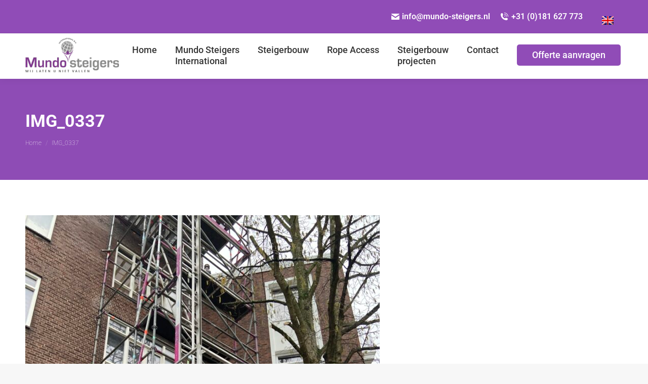

--- FILE ---
content_type: application/javascript; charset=utf-8
request_url: https://www.mundo-steigers.nl/wp-content/plugins/image-prioritizer/detect.min.js?ver=1.0.0-beta1
body_size: 266
content:
const consoleLogPrefix="[Image Prioritizer]",externalBackgroundImages=[];function log(...e){console.log(consoleLogPrefix,...e)}export async function initialize({isDebug:e,onLCP:n}){n((n=>{handleLCPMetric(n,e)}),{reportAllChanges:!0})}function handleLCPMetric(e,n){for(const t of e.entries){if(!t.url||!(t.element instanceof HTMLElement)||t.element instanceof HTMLImageElement||t.element instanceof HTMLVideoElement)continue;if(t.url.startsWith("data:"))continue;if(t.element.style.backgroundImage)continue;if(t.url.length>500)return void(n&&log(`Skipping very long URL: ${t.url}`));if(t.element.tagName.length>100)return void(n&&log(`Skipping very long tag name: ${t.element.tagName}`));const e=t.element.getAttribute("id");if("string"==typeof e&&e.length>100)return void(n&&log(`Skipping very long ID: ${e}`));const o=t.element.getAttribute("class");if("string"==typeof o&&o.length>500)return void(n&&log(`Skipping very long className: ${o}`));const l={url:t.url,tag:t.element.tagName,id:e,class:o};n&&log("Detected external LCP background image:",l),externalBackgroundImages.push(l)}}export async function finalize({extendRootData:e,isDebug:n}){if(0===externalBackgroundImages.length)return;const t=externalBackgroundImages.pop();n&&log("Sending external background image for LCP element:",t),e({lcpElementExternalBackgroundImage:t})}